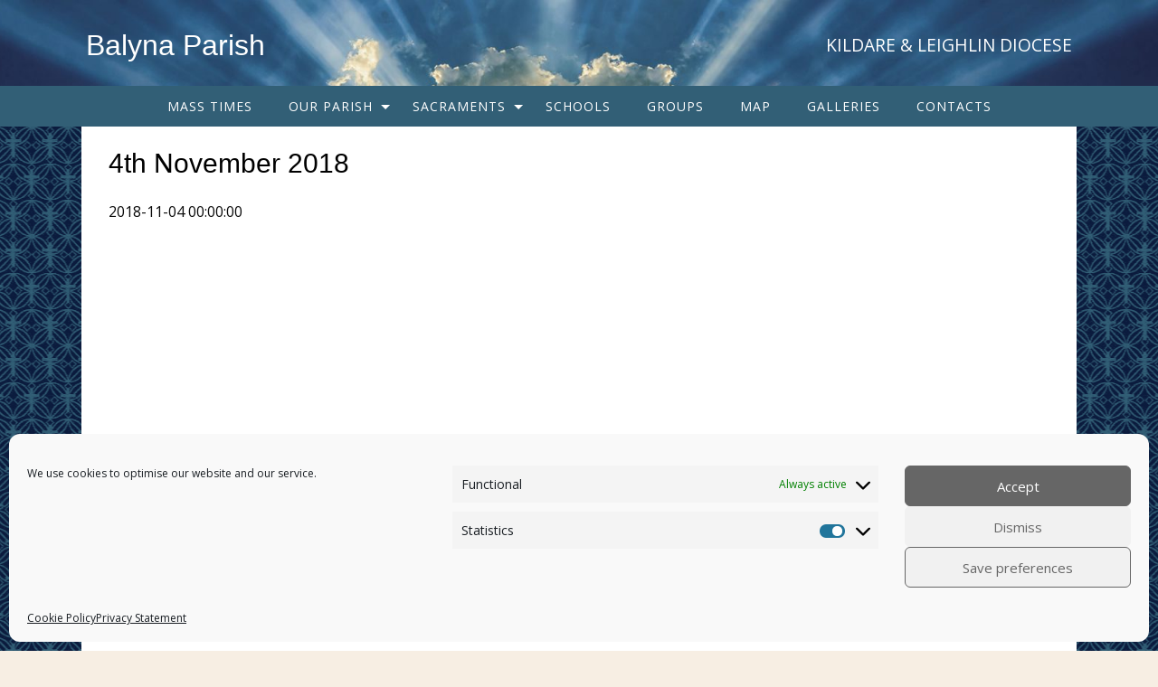

--- FILE ---
content_type: text/html; charset=UTF-8
request_url: https://www.balynaparish.ie/newsletter/4th-november-2018/
body_size: 15122
content:
<!doctype html>
<html class="no-js" lang="en-US" >
	<head>
		<meta charset="UTF-8" />
		<meta name="viewport" content="width=device-width, initial-scale=1.0" />
		<!-- For iPhone 4 -->
		<link rel="apple-touch-icon-precomposed" sizes="114x114" href="https://www.balynaparish.ie/wp-content/themes/parish/assets/images/apple-touch-icon.png">
		<!-- For iPad 1-->
		<link rel="apple-touch-icon-precomposed" sizes="72x72" href="https://www.balynaparish.ie/wp-content/themes/parish/assets/images/apple-touch-icon-m.png">
		<!-- For iPhone 3G, iPod Touch and Android -->
		<link rel="apple-touch-icon-precomposed" href="https://www.balynaparish.ie/wp-content/themes/parish/assets/images/apple-touch-icon-precomposed.png">
		<!-- For Nokia -->
		<link rel="shortcut icon" href="https://www.balynaparish.ie/wp-content/themes/parish/assets/images/apple-touch-icon-l.png">
		<meta name='robots' content='index, follow, max-image-preview:large, max-snippet:-1, max-video-preview:-1' />
<script type="text/javascript">function rgmkInitGoogleMaps(){window.rgmkGoogleMapsCallback=true;try{jQuery(document).trigger("rgmkGoogleMapsLoad")}catch(err){}}</script>
	<!-- This site is optimized with the Yoast SEO plugin v26.5 - https://yoast.com/wordpress/plugins/seo/ -->
	<title>4th November 2018 - Balyna Parish</title>
	<link rel="canonical" href="https://www.balynaparish.ie/newsletter/4th-november-2018/" />
	<meta property="og:locale" content="en_US" />
	<meta property="og:type" content="article" />
	<meta property="og:title" content="4th November 2018 - Balyna Parish" />
	<meta property="og:url" content="https://www.balynaparish.ie/newsletter/4th-november-2018/" />
	<meta property="og:site_name" content="Balyna Parish" />
	<meta property="article:modified_time" content="2023-08-21T08:52:56+00:00" />
	<meta name="twitter:card" content="summary_large_image" />
	<script type="application/ld+json" class="yoast-schema-graph">{"@context":"https://schema.org","@graph":[{"@type":"WebPage","@id":"https://www.balynaparish.ie/newsletter/4th-november-2018/","url":"https://www.balynaparish.ie/newsletter/4th-november-2018/","name":"4th November 2018 - Balyna Parish","isPartOf":{"@id":"https://www.balynaparish.ie/#website"},"datePublished":"2018-11-08T12:13:59+00:00","dateModified":"2023-08-21T08:52:56+00:00","breadcrumb":{"@id":"https://www.balynaparish.ie/newsletter/4th-november-2018/#breadcrumb"},"inLanguage":"en-US","potentialAction":[{"@type":"ReadAction","target":["https://www.balynaparish.ie/newsletter/4th-november-2018/"]}]},{"@type":"BreadcrumbList","@id":"https://www.balynaparish.ie/newsletter/4th-november-2018/#breadcrumb","itemListElement":[{"@type":"ListItem","position":1,"name":"Home","item":"https://www.balynaparish.ie/"},{"@type":"ListItem","position":2,"name":"4th November 2018"}]},{"@type":"WebSite","@id":"https://www.balynaparish.ie/#website","url":"https://www.balynaparish.ie/","name":"Balyna Parish","description":"Diocese of Kildare and Leighlin","potentialAction":[{"@type":"SearchAction","target":{"@type":"EntryPoint","urlTemplate":"https://www.balynaparish.ie/?s={search_term_string}"},"query-input":{"@type":"PropertyValueSpecification","valueRequired":true,"valueName":"search_term_string"}}],"inLanguage":"en-US"}]}</script>
	<!-- / Yoast SEO plugin. -->


<link rel='dns-prefetch' href='//ajax.googleapis.com' />
<link rel="alternate" title="oEmbed (JSON)" type="application/json+oembed" href="https://www.balynaparish.ie/wp-json/oembed/1.0/embed?url=https%3A%2F%2Fwww.balynaparish.ie%2Fnewsletter%2F4th-november-2018%2F" />
<link rel="alternate" title="oEmbed (XML)" type="text/xml+oembed" href="https://www.balynaparish.ie/wp-json/oembed/1.0/embed?url=https%3A%2F%2Fwww.balynaparish.ie%2Fnewsletter%2F4th-november-2018%2F&#038;format=xml" />
<style id='wp-img-auto-sizes-contain-inline-css' type='text/css'>
img:is([sizes=auto i],[sizes^="auto," i]){contain-intrinsic-size:3000px 1500px}
/*# sourceURL=wp-img-auto-sizes-contain-inline-css */
</style>

<link rel='stylesheet' id='wp-block-library-css' href='https://www.balynaparish.ie/wp-includes/css/dist/block-library/style.min.css?ver=6.9' type='text/css' media='all' />
<style id='global-styles-inline-css' type='text/css'>
:root{--wp--preset--aspect-ratio--square: 1;--wp--preset--aspect-ratio--4-3: 4/3;--wp--preset--aspect-ratio--3-4: 3/4;--wp--preset--aspect-ratio--3-2: 3/2;--wp--preset--aspect-ratio--2-3: 2/3;--wp--preset--aspect-ratio--16-9: 16/9;--wp--preset--aspect-ratio--9-16: 9/16;--wp--preset--color--black: #000000;--wp--preset--color--cyan-bluish-gray: #abb8c3;--wp--preset--color--white: #ffffff;--wp--preset--color--pale-pink: #f78da7;--wp--preset--color--vivid-red: #cf2e2e;--wp--preset--color--luminous-vivid-orange: #ff6900;--wp--preset--color--luminous-vivid-amber: #fcb900;--wp--preset--color--light-green-cyan: #7bdcb5;--wp--preset--color--vivid-green-cyan: #00d084;--wp--preset--color--pale-cyan-blue: #8ed1fc;--wp--preset--color--vivid-cyan-blue: #0693e3;--wp--preset--color--vivid-purple: #9b51e0;--wp--preset--gradient--vivid-cyan-blue-to-vivid-purple: linear-gradient(135deg,rgb(6,147,227) 0%,rgb(155,81,224) 100%);--wp--preset--gradient--light-green-cyan-to-vivid-green-cyan: linear-gradient(135deg,rgb(122,220,180) 0%,rgb(0,208,130) 100%);--wp--preset--gradient--luminous-vivid-amber-to-luminous-vivid-orange: linear-gradient(135deg,rgb(252,185,0) 0%,rgb(255,105,0) 100%);--wp--preset--gradient--luminous-vivid-orange-to-vivid-red: linear-gradient(135deg,rgb(255,105,0) 0%,rgb(207,46,46) 100%);--wp--preset--gradient--very-light-gray-to-cyan-bluish-gray: linear-gradient(135deg,rgb(238,238,238) 0%,rgb(169,184,195) 100%);--wp--preset--gradient--cool-to-warm-spectrum: linear-gradient(135deg,rgb(74,234,220) 0%,rgb(151,120,209) 20%,rgb(207,42,186) 40%,rgb(238,44,130) 60%,rgb(251,105,98) 80%,rgb(254,248,76) 100%);--wp--preset--gradient--blush-light-purple: linear-gradient(135deg,rgb(255,206,236) 0%,rgb(152,150,240) 100%);--wp--preset--gradient--blush-bordeaux: linear-gradient(135deg,rgb(254,205,165) 0%,rgb(254,45,45) 50%,rgb(107,0,62) 100%);--wp--preset--gradient--luminous-dusk: linear-gradient(135deg,rgb(255,203,112) 0%,rgb(199,81,192) 50%,rgb(65,88,208) 100%);--wp--preset--gradient--pale-ocean: linear-gradient(135deg,rgb(255,245,203) 0%,rgb(182,227,212) 50%,rgb(51,167,181) 100%);--wp--preset--gradient--electric-grass: linear-gradient(135deg,rgb(202,248,128) 0%,rgb(113,206,126) 100%);--wp--preset--gradient--midnight: linear-gradient(135deg,rgb(2,3,129) 0%,rgb(40,116,252) 100%);--wp--preset--font-size--small: 13px;--wp--preset--font-size--medium: 20px;--wp--preset--font-size--large: 36px;--wp--preset--font-size--x-large: 42px;--wp--preset--spacing--20: 0.44rem;--wp--preset--spacing--30: 0.67rem;--wp--preset--spacing--40: 1rem;--wp--preset--spacing--50: 1.5rem;--wp--preset--spacing--60: 2.25rem;--wp--preset--spacing--70: 3.38rem;--wp--preset--spacing--80: 5.06rem;--wp--preset--shadow--natural: 6px 6px 9px rgba(0, 0, 0, 0.2);--wp--preset--shadow--deep: 12px 12px 50px rgba(0, 0, 0, 0.4);--wp--preset--shadow--sharp: 6px 6px 0px rgba(0, 0, 0, 0.2);--wp--preset--shadow--outlined: 6px 6px 0px -3px rgb(255, 255, 255), 6px 6px rgb(0, 0, 0);--wp--preset--shadow--crisp: 6px 6px 0px rgb(0, 0, 0);}:where(.is-layout-flex){gap: 0.5em;}:where(.is-layout-grid){gap: 0.5em;}body .is-layout-flex{display: flex;}.is-layout-flex{flex-wrap: wrap;align-items: center;}.is-layout-flex > :is(*, div){margin: 0;}body .is-layout-grid{display: grid;}.is-layout-grid > :is(*, div){margin: 0;}:where(.wp-block-columns.is-layout-flex){gap: 2em;}:where(.wp-block-columns.is-layout-grid){gap: 2em;}:where(.wp-block-post-template.is-layout-flex){gap: 1.25em;}:where(.wp-block-post-template.is-layout-grid){gap: 1.25em;}.has-black-color{color: var(--wp--preset--color--black) !important;}.has-cyan-bluish-gray-color{color: var(--wp--preset--color--cyan-bluish-gray) !important;}.has-white-color{color: var(--wp--preset--color--white) !important;}.has-pale-pink-color{color: var(--wp--preset--color--pale-pink) !important;}.has-vivid-red-color{color: var(--wp--preset--color--vivid-red) !important;}.has-luminous-vivid-orange-color{color: var(--wp--preset--color--luminous-vivid-orange) !important;}.has-luminous-vivid-amber-color{color: var(--wp--preset--color--luminous-vivid-amber) !important;}.has-light-green-cyan-color{color: var(--wp--preset--color--light-green-cyan) !important;}.has-vivid-green-cyan-color{color: var(--wp--preset--color--vivid-green-cyan) !important;}.has-pale-cyan-blue-color{color: var(--wp--preset--color--pale-cyan-blue) !important;}.has-vivid-cyan-blue-color{color: var(--wp--preset--color--vivid-cyan-blue) !important;}.has-vivid-purple-color{color: var(--wp--preset--color--vivid-purple) !important;}.has-black-background-color{background-color: var(--wp--preset--color--black) !important;}.has-cyan-bluish-gray-background-color{background-color: var(--wp--preset--color--cyan-bluish-gray) !important;}.has-white-background-color{background-color: var(--wp--preset--color--white) !important;}.has-pale-pink-background-color{background-color: var(--wp--preset--color--pale-pink) !important;}.has-vivid-red-background-color{background-color: var(--wp--preset--color--vivid-red) !important;}.has-luminous-vivid-orange-background-color{background-color: var(--wp--preset--color--luminous-vivid-orange) !important;}.has-luminous-vivid-amber-background-color{background-color: var(--wp--preset--color--luminous-vivid-amber) !important;}.has-light-green-cyan-background-color{background-color: var(--wp--preset--color--light-green-cyan) !important;}.has-vivid-green-cyan-background-color{background-color: var(--wp--preset--color--vivid-green-cyan) !important;}.has-pale-cyan-blue-background-color{background-color: var(--wp--preset--color--pale-cyan-blue) !important;}.has-vivid-cyan-blue-background-color{background-color: var(--wp--preset--color--vivid-cyan-blue) !important;}.has-vivid-purple-background-color{background-color: var(--wp--preset--color--vivid-purple) !important;}.has-black-border-color{border-color: var(--wp--preset--color--black) !important;}.has-cyan-bluish-gray-border-color{border-color: var(--wp--preset--color--cyan-bluish-gray) !important;}.has-white-border-color{border-color: var(--wp--preset--color--white) !important;}.has-pale-pink-border-color{border-color: var(--wp--preset--color--pale-pink) !important;}.has-vivid-red-border-color{border-color: var(--wp--preset--color--vivid-red) !important;}.has-luminous-vivid-orange-border-color{border-color: var(--wp--preset--color--luminous-vivid-orange) !important;}.has-luminous-vivid-amber-border-color{border-color: var(--wp--preset--color--luminous-vivid-amber) !important;}.has-light-green-cyan-border-color{border-color: var(--wp--preset--color--light-green-cyan) !important;}.has-vivid-green-cyan-border-color{border-color: var(--wp--preset--color--vivid-green-cyan) !important;}.has-pale-cyan-blue-border-color{border-color: var(--wp--preset--color--pale-cyan-blue) !important;}.has-vivid-cyan-blue-border-color{border-color: var(--wp--preset--color--vivid-cyan-blue) !important;}.has-vivid-purple-border-color{border-color: var(--wp--preset--color--vivid-purple) !important;}.has-vivid-cyan-blue-to-vivid-purple-gradient-background{background: var(--wp--preset--gradient--vivid-cyan-blue-to-vivid-purple) !important;}.has-light-green-cyan-to-vivid-green-cyan-gradient-background{background: var(--wp--preset--gradient--light-green-cyan-to-vivid-green-cyan) !important;}.has-luminous-vivid-amber-to-luminous-vivid-orange-gradient-background{background: var(--wp--preset--gradient--luminous-vivid-amber-to-luminous-vivid-orange) !important;}.has-luminous-vivid-orange-to-vivid-red-gradient-background{background: var(--wp--preset--gradient--luminous-vivid-orange-to-vivid-red) !important;}.has-very-light-gray-to-cyan-bluish-gray-gradient-background{background: var(--wp--preset--gradient--very-light-gray-to-cyan-bluish-gray) !important;}.has-cool-to-warm-spectrum-gradient-background{background: var(--wp--preset--gradient--cool-to-warm-spectrum) !important;}.has-blush-light-purple-gradient-background{background: var(--wp--preset--gradient--blush-light-purple) !important;}.has-blush-bordeaux-gradient-background{background: var(--wp--preset--gradient--blush-bordeaux) !important;}.has-luminous-dusk-gradient-background{background: var(--wp--preset--gradient--luminous-dusk) !important;}.has-pale-ocean-gradient-background{background: var(--wp--preset--gradient--pale-ocean) !important;}.has-electric-grass-gradient-background{background: var(--wp--preset--gradient--electric-grass) !important;}.has-midnight-gradient-background{background: var(--wp--preset--gradient--midnight) !important;}.has-small-font-size{font-size: var(--wp--preset--font-size--small) !important;}.has-medium-font-size{font-size: var(--wp--preset--font-size--medium) !important;}.has-large-font-size{font-size: var(--wp--preset--font-size--large) !important;}.has-x-large-font-size{font-size: var(--wp--preset--font-size--x-large) !important;}
/*# sourceURL=global-styles-inline-css */
</style>

<style id='classic-theme-styles-inline-css' type='text/css'>
/*! This file is auto-generated */
.wp-block-button__link{color:#fff;background-color:#32373c;border-radius:9999px;box-shadow:none;text-decoration:none;padding:calc(.667em + 2px) calc(1.333em + 2px);font-size:1.125em}.wp-block-file__button{background:#32373c;color:#fff;text-decoration:none}
/*# sourceURL=/wp-includes/css/classic-themes.min.css */
</style>
<link rel='stylesheet' id='cts_styles-css' href='https://www.balynaparish.ie/wp-content/plugins/click-to-scroll/assets/css/style.min.css?ver=1.3.0' type='text/css' media='all' />
<link rel='stylesheet' id='cmplz-general-css' href='https://www.balynaparish.ie/wp-content/plugins/complianz-gdpr-premium/assets/css/cookieblocker.min.css?ver=1762237176' type='text/css' media='all' />
<link rel='stylesheet' id='main-stylesheet-css' href='https://www.balynaparish.ie/wp-content/themes/parish/assets/stylesheets/foundation.css?ver=2.6.1' type='text/css' media='all' />
<script type="text/javascript" src="//ajax.googleapis.com/ajax/libs/jquery/2.1.0/jquery.min.js?ver=2.1.0" id="jquery-js"></script>
<link rel="https://api.w.org/" href="https://www.balynaparish.ie/wp-json/" />			<style>
				.cts-button-css {
					width: 35px;
					height: 35px;
					border-radius: 50%;
					background-color: #333333;
				}

				.cts-button.active {
					opacity: 0.5;
				}

				.cts-button.active:hover {
					opacity: 0.7;
				}

				.cts-button-css .cts-button-icon {
					margin-left: -7px;
					margin-top: -5px;
					border-left: 7px solid transparent;
					border-right: 7px solid transparent;
					border-bottom: 10px solid #ffffff;
					border-bottom-color: #ffffff;
				}

				.cts-button-css:hover {
					background-color: #333333;
				}

				.cts-button-css:hover .cts-button-icon {
					border-bottom-color: #ffffff;
				}
			</style>
					<style>.cmplz-hidden {
					display: none !important;
				}</style>				
		<style>
			/* Fonts */
			body h1, body h2, body h3, body h4, body h5, body h6, .header-font-family {
				font-family: Arial, sans-serif;
			}

			body {
				font-family: Open Sans, sans-serif;
			}

			.container			{
			background-image: url(https://www.balynaparish.ie/wp-content/uploads/2017/06/pattern.png);			background-repeat: repeat;			background-position: center top;			background-color: #0b1b3d;			}
			#masthead {
			background-image: url(https://www.balynaparish.ie/wp-content/uploads/2017/07/rays-FIN-1920x172.jpg); background-repeat: ; background-position: center top; background-color: #0b1b3d;			}

			#masthead,
			#masthead a {
				color: #ffffff			}

			body .main-content, body .sidebar, .welcome-block {
				background-color: #ffffff;
			}

			/* UI elements */
			.accordion-title,
			.mass-times-block .tabs-content,
			.mass-times-block .tabs .tabs-title.is-active a,
			.accordion-content {
				background: #f0f0f0;
			}

			.accordion-title,
			.mass-times-block .tabs-content,
			.mass-times-block .tabs .tabs-title.is-active a {
				color: #276b9a;
			}

			.mass-times-block,
			.accordion-title:hover,
			.accordion-title:active,
			.accordion-title:focus,
			.is-active .accordion-title {
				background: #dbe1e4;
			}

			/* Top slider block */
			.slide .caption {
				background-color: rgba(0, 0, 0, 0.5);
				color: #ffffff;
			}

			.reflections h2 {
				color: #ffffff;
			}

			.reflections, .reflections p {
				color: #0c0c0c;
			}

			/* Primary color elements */
			body h1, body h2, body h3, body h4, body h5, body h6, body header .date, .primary-color {
				color: ##457d98;
			}

			.mass-times-block .tabs-content .featured-image-wrap {
				border: 1px solid ##457d98;
			}

			/* Secondary color elements */
			#masthead .desktop-menu li a:hover,
			.footer ul li a:hover {
				color: #6ba4bc;
			}

			/*Content*/
			body,
			.widget .notice h4 a,
			.disabled-link,
			.disabled-link:hover, .disabled-link:active, .disabled-link:focus {
				color: #0a0a0a;
			}

			a {
				color: #356d99;
			}

			a:hover {
				color: #7dabce;
			}

			.callout {
				background-color: #ffffff;
				border-color: #C1C0BF;
			}

			/* main menu */
			#main-menu-container {
			background-color: #325f76;			}

			#masthead .desktop-menu a,
			#mobile-menu a {
				color: #ffffff;
			}

			.is-accordion-submenu-parent > a .dropdown-arrow:after,
			.dropdown.menu > li.is-dropdown-submenu-parent > a::after {
				border-color: #ffffff transparent transparent !important;
			}

			.dropdown.menu.vertical > li.opens-right > a::after {
				border-color: transparent transparent transparent #ffffff !important;
			}

			#mobile-menu a {
				border-bottom: 1px solid #ffffff;
			}

			#masthead .desktop-menu .submenu {
				background: #c0d0d8;
			}

			#masthead .desktop-menu .submenu li a {
				color: #4f4040;
			}

			#masthead .desktop-menu .submenu li a:hover {
				color: #6ba4bc;
			}

			.menu-icon:after {
				background: #ffffff;
				-webkit-box-shadow: 0 7px 0 #ffffff, 0 14px 0 #ffffff;
				-moz-box-shadow: 0 7px 0 #ffffff, 0 14px 0 #ffffff;
				box-shadow: 0 7px 0 #ffffff, 0 14px 0 #ffffff;
			}

			/* Buttons elements */
			.read-more,
			.read-more:hover,
			.read-more:active,
			.read-more:after,
			#load-more,
			.gallery-slider-prev,
			.gallery-slider-next,
			.button,
			button.ui-datepicker-trigger {
				color: #1970aa;
			}

			.read-more,
			#load-more,
			.button,
			button.ui-datepicker-trigger {
				background: #3e8dae;
			}

			.read-more:hover,
			#load-more:hover,
			.button:hover,
			button.ui-datepicker-trigger:hover {
				background: #276b9a;
			}

			.read-more:active,
			.read-more:after,
			.catholic-news-block .side-links li:after,
			#load-more:active,
			.gallery-slider-prev,
			.gallery-slider-next {
				background: #276b9a;
			}

			/* Sidebar */
			.widget,
			.widget h1,
			.widget h2,
			.widget h3,
			.widget h4,
			.widget p,
			.widget li,
			.widget .fa-chevron-down,
			.sidebar .widget.search label h3 {
				color: #0c0c0c;
			}

			.widget a:not(.accordion-title):not(.read-more) {
				color: #0f5489;
			}

			.widget .links-list li a:hover {
				background: #abccd8;
			}

			.widget.is-active .accordion-title {
				border-bottom: 1px solid #fbfcfa;
			}

			.widget .links-list li,
			.sidebar .widget.contacts ul li {
				border-bottom: 1px dotted #fbfcfa;
			}

			.events-widget .tribe-events-widget-link a:not(.read-more),
			.events-widget .tribe-events-duration {
				color: #0f5489;
			}

			.widget,
			.widget .accordion-content,
			.widget .accordion-title {
				background: #c0d0d8;
			}

			.widget .accordion-title:hover,
			.widget .accordion-title:active {
				background: #abccd8;
			}

			/* Footer */
			.footer h3 {
				color: #ffffff;
				border-color: #ffffff;
			}

			.footer .top-footer {
				background: #325e76;
			}

			.footer .top-footer a {
				color: #d2dcf2 !important;
			}

			.footer .top-footer a:hover,
			.footer .top-footer a:active,
			.footer .top-footer .current-menu-item a {
				color: #d2dcf2 !important;
			}

			footer .bottom-footer {
				background: #183459;
			}

			.footer .bottom-footer .bottom {
				color: #ffffff;
			}

			.footer .bottom-footer .bottom-top {
				border-color: #a8b2c1;
			}

			.footer .bottom-footer .menu a {
				color: #ffffff;
			}

			.footer .bottom-footer .menu a:hover,
			.footer .bottom-footer .menu a:active,
			.footer .bottom-footer .menu .current-menu-item a {
				color: #ffffff;
			}

			.footer .bottom-footer .widget p,
			.footer .bottom-footer .widget a,
			.footer .bottom-footer .widget li,
			.footer .bottom-footer .widget td {
				color: #ffffff;
			}

			/* UI elements */
			.accordion-title,
			.mass-times-block .tabs-content,
			.mass-times-block .tabs .tabs-title.is-active a,
			.accordion-content {
				background: #f0f0f0;
			}

			.mass-times-block {
				background: #dbe1e4;
			}

			/* Custom CSS */
			.sidebar .widget.newsletter .caption {	     left: 0.625rem!important;	
}

.sidebar .widget.newsletter .buttons {
    left: 6.7rem!important;
}

.sidebar .widget.died-this-day .dtd-year {
  font-family: "Cinzel", serif;
}

.sidebar .widget.contacts ul li .name {
  max-width: 170px;
}

.read-more-block .read-more {
  float: left!important;
}


.single-tribe_events .tribe-events-single-event-title {
  font-size: 1.2em!important;
  line-height: 1.4!important;
}

.widget {
  margin-bottom: 1px!important;
}

h2 {color:black!important;}

header h3  {
  font-family: Open Sans, 'Helvetica Neue', Helvetica, sans-serif!important;
  margin-top: 20px;
}

.mass-times-block {
  margin-left: -30px;
}

@media screen and (max-width: 48em) {
.mass-times-block {
  margin-left: 0;
}
}

body h3 {
  font-size:1.1em!important;
}

#single-post, #page {
margin-top:  0!important;
}

.slider-row div.columns {
  padding-left: 0!important;
}

.slider-row div.columns.medium-9 {
  min-width:63%!important;
}

.slider-row div.columns.medium-15 {
  max-width: 99%!important;
  
}

.slider-row div.columns.medium-15.medium-centered {
  width: 99%!important;
  
}

.slider-row div.columns.medium-15.medium-centered {
  width: 99%!important;
  
}

div.columns.medium-6.reflections.with-slider {
  max-width: 33.5%;
}


@media screen and (max-width: 48em) {
.sidebar.medium-6 {
  width: 100%;
}
.main-content.medium-10 {
  width: 100%;
}

.sidebar {
  padding-left: 0;
}

div.columns.medium-6.reflections.with-slider {
  max-width: 100%!important;
}
}

.menu .home h1 {
  font-variant: normal!important;
  font-size: 24pt!important;
}

.header-right-message {
  font-family: 'Open Sans', 'Helvetica Neue', Helvetica, sans-serif!important;
  font-size: 1.2rem!important;

}

h3.tribe-events-title {
  font-size:1.1rem!important;
 font-family: Arial, 'Helvetica Neue', Helvetica, sans-serif!important;
}

thead.tribe-mini-calendar-nav td {
  background: #3e8dae!important;
  border-color: #3e8dae!important;
}

.tribe-mini-calendar-nav td {
  background: #3e8dae!important;
  border-color: #3e8dae!important;
}

.tribe-mini-calendar th {
  background: #BE9577!important;
  border-color: #BE9577!important;
}


.tribe-mini-calendar .tribe-events-thismonth td.tribe-events-has-events {
  background: #DFB495!important;
}

.tribe-mini-calendar .tribe-events-othermonth td.tribe-events-has-events {
   background: #F4D9BE!important;
}

.tribe-mini-calendar .tribe-events-present, .tribe-mini-calendar .tribe-mini-calendar-today {
  background-color: #3e8dae!important;
}

.tribe-mini-calendar td {
  background: #DFB495!important;

}

.tribe-mini-calendar .tribe-events-othermonth {
  background: #F4D9BE!important;
}

.tribe-mini-calendar .tribe-events-othermonth .tribe-events-future td.tribe-events-has-events {
  background: #DFB497!important;
}

.tribe-mini-calendar td.tribe-events-has-events a.tribe-mini-calendar-day-link,
.sidebar .widget.events-widget .tribe-mini-calendar .tribe-events-has-events.tribe-events-past .tribe-mini-calendar-day-link {
  color: #fff;
}

.tribe-mini-calendar td.tribe-events-has-events a:hover {
  background: #3e8dae!important;
}

/* .slick-slide {
max-height:290px!important;
}*/

@media screen and (min-width: 48em) {
/* .medium-6 {
  width: 30%;
}
.medium-10 {
  width: 70%;
max-width: 70%;
} */
}

@media screen and (max-width: 48em) {
.medium-6 {
  width: 100%;
}
.medium-10 {
  width: 100%;
}
}

.slider-row {
background-image: url("https://www.balynaparish.ie/wp-content/uploads/2017/06/slider-bg.jpg");
background-size:cover;
margin:0!important;
}


.read-more-classic {
    position: relative;
    padding-left: 0.625rem;
    padding-right: 1.6875rem;
    display: inline-block;
    min-width: 6.875rem;
    line-height: 1.0625rem;
    text-align: center;
    color: #f7eee3;
    font-family: Arial, sans-serif;
    font-size: 0.75rem;
}

.read-more-classic:after {
    position: absolute;
    top: 0;
    right: 0;
    content: '\203A';
    display: block;
    width: 1.0625rem;
    font-family: 'Arial Black', sans-serif;
    font-size: 0.8125rem;
}

.read-more {
    padding: 0;
    padding-left: 25px;
    background-color: transparent !important;
    font-size: 13px;
    line-height: 20px;
    text-align: left;
    text-transform: capitalize;
}

.read-more:after {
    position: absolute;
    top: 0;
    left: 0;
    content: '\203A';
    display: block;
    width: 20px;
    font-size: 20px;
    font-family: Arial, sans-serif;
    border-radius: 3px;
    color: #fcfbf3;

    /* make the arrow visually centered */
    line-height: 16px;
    padding-bottom: 3px;
    padding-top: 1px;
    text-align: center;
}

.read-more:hover:after {

}

.entry-date, .date

{
font-size: smaller!important;
   color:#276b9a;
}

.title-bar .title-bar-title {
  float: left;
}

.title-bar .menu-icon {
  float: right;
}

h2.daytitle {
font-size: smaller!important;
font-familty: Arial, sans-serif!important;
}

.catholic-news-block {    
    margin-top: 20px;
    border-top: 1px solid #6ba4bc;
}

li.has-submenu::before {display:none!important}

.gallery-slider-prev, .gallery-slider-next {
    color: white!important;
}

#cmplz-document {
padding-bottom: 130px;
}

#single-post, #page {
    margin-top: 0!important;
    background-color: white;
}

.tabs, .tabs-content {

    background: #f0f0f0;
}

.tabs-title > a:focus {
    background: #dbe1e4;
}

.tabs-title > a:hover {
    background: #dbe1e4;
}

.tabs-title > a[aria-selected='true'] {
    background: #dbe1e4;
}

h1.entry-title {
color: black;
}

thead, tbody, tfoot {
    border: 1px solid #f0f0f0;
    background-color: #f0f0f0;
}

tbody tr:nth-child(even) {
    background-color: #dbe1e4;
}
		</style>
		</head>
		<body data-cmplz=1 class="wp-singular newsletter-template-default single single-newsletter postid-10894 wp-theme-parish layout-full offcanvas">
	
	
			<div data-sticky-container>		<header id="masthead" class="site-header sticky" role="banner" data-sticky data-margin-top="0">
			<div class="row column">
				<div class="title-bar" data-responsive-toggle="main-menu-container" data-hide-for="large">
					<button class="menu-icon" type="button" data-toggle="mobile-menu"></button>
					<div class="title-bar-title">
												<h1>
							<a href="https://www.balynaparish.ie/" rel="home">
																Balyna Parish							</a>
						</h1>
					</div>
				</div>
				<nav id="site-navigation" class="main-navigation top-bar" role="navigation">
										<div class="top-bar-left">
						<ul class="menu">
							<li class="home">
								<h1>
									<a href="https://www.balynaparish.ie/" rel="home">
																				<span class='logo-text-wrap'>Balyna Parish</span>									</a>
								</h1>
							</li>
						</ul>
					</div>
										<div class="sticky-menu">
						<ul id="menu-main-menu" class="dropdown menu desktop-menu" data-dropdown-menu><li id="menu-item-9545" class="menu-item menu-item-type-post_type menu-item-object-page menu-item-home menu-item-9545"><a href="https://www.balynaparish.ie/">Mass Times</a></li>
<li id="menu-item-9535" class="menu-item menu-item-type-post_type menu-item-object-page menu-item-has-children menu-item-9535"><a href="https://www.balynaparish.ie/our-parish/">Our Parish</a>
<ul class="dropdown menu vertical" data-toggle>
	<li id="menu-item-9436" class="menu-item menu-item-type-custom menu-item-object-custom menu-item-9436"><a href="/our-parish/">Churches</a></li>
	<li id="menu-item-9996" class="menu-item menu-item-type-post_type menu-item-object-page menu-item-9996"><a href="https://www.balynaparish.ie/our-parish/genealogy/">Genealogy</a></li>
	<li id="menu-item-9995" class="menu-item menu-item-type-post_type menu-item-object-page menu-item-9995"><a href="https://www.balynaparish.ie/our-parish/parish-finance/">Parish Finance</a></li>
	<li id="menu-item-9994" class="menu-item menu-item-type-post_type menu-item-object-page menu-item-9994"><a href="https://www.balynaparish.ie/our-parish/parish-graveyards/">Parish Graveyards</a></li>
	<li id="menu-item-9993" class="menu-item menu-item-type-post_type menu-item-object-page menu-item-9993"><a href="https://www.balynaparish.ie/our-parish/parish-history/">Parish History</a></li>
	<li id="menu-item-9992" class="menu-item menu-item-type-post_type menu-item-object-page menu-item-9992"><a href="https://www.balynaparish.ie/our-parish/safeguarding-children/">Safeguarding Children</a></li>
	<li id="menu-item-9991" class="menu-item menu-item-type-post_type menu-item-object-page menu-item-9991"><a href="https://www.balynaparish.ie/our-parish/safeguarding-children-contacts/">Safeguarding Children Contacts</a></li>
	<li id="menu-item-9990" class="menu-item menu-item-type-post_type menu-item-object-page menu-item-9990"><a href="https://www.balynaparish.ie/our-parish/safeguarding-forms/">Safeguarding Forms</a></li>
</ul>
</li>
<li id="menu-item-9531" class="menu-item menu-item-type-post_type menu-item-object-page menu-item-has-children menu-item-9531"><a href="https://www.balynaparish.ie/sacraments/">Sacraments</a>
<ul class="dropdown menu vertical" data-toggle>
	<li id="menu-item-9555" class="menu-item menu-item-type-post_type menu-item-object-page menu-item-9555"><a href="https://www.balynaparish.ie/sacraments/baptism/">Baptism</a></li>
	<li id="menu-item-9550" class="menu-item menu-item-type-post_type menu-item-object-page menu-item-9550"><a href="https://www.balynaparish.ie/sacraments/eucharist-first-holy-communion/">Eucharist – First Holy Communion</a></li>
	<li id="menu-item-9551" class="menu-item menu-item-type-post_type menu-item-object-page menu-item-9551"><a href="https://www.balynaparish.ie/sacraments/confirmation/">Confirmation</a></li>
	<li id="menu-item-9548" class="menu-item menu-item-type-post_type menu-item-object-page menu-item-9548"><a href="https://www.balynaparish.ie/sacraments/penance-sacrament-of-reconciliation/">Penance – Sacrament of Reconciliation</a></li>
	<li id="menu-item-9558" class="menu-item menu-item-type-post_type menu-item-object-page menu-item-9558"><a href="https://www.balynaparish.ie/sacraments/marriage/">Marriage</a></li>
	<li id="menu-item-9549" class="menu-item menu-item-type-post_type menu-item-object-page menu-item-9549"><a href="https://www.balynaparish.ie/sacraments/priesthood-diaconate/">Priesthood / Diaconate</a></li>
	<li id="menu-item-9552" class="menu-item menu-item-type-post_type menu-item-object-page menu-item-9552"><a href="https://www.balynaparish.ie/sacraments/sacrament-of-the-sick/">Sacrament of the sick</a></li>
</ul>
</li>
<li id="menu-item-9536" class="menu-item menu-item-type-post_type menu-item-object-page menu-item-9536"><a href="https://www.balynaparish.ie/schools/">Schools</a></li>
<li id="menu-item-12193" class="menu-item menu-item-type-post_type menu-item-object-page menu-item-12193"><a href="https://www.balynaparish.ie/groups/">Groups</a></li>
<li id="menu-item-9534" class="menu-item menu-item-type-post_type menu-item-object-page menu-item-9534"><a href="https://www.balynaparish.ie/map/">Map</a></li>
<li id="menu-item-10489" class="menu-item menu-item-type-post_type menu-item-object-page menu-item-10489"><a href="https://www.balynaparish.ie/gallery/">Galleries</a></li>
<li id="menu-item-9532" class="menu-item menu-item-type-post_type menu-item-object-page menu-item-9532"><a href="https://www.balynaparish.ie/contacts/">Contacts</a></li>
</ul>					</div>
										<div class="top-bar-right">
																			<span class="header-right-message">KILDARE & LEIGHLIN DIOCESE</span>
											</div>
				</nav>
			</div>
						<div class="menu-container menu-bg-color" id="main-menu-container">
				<div class="row column menu-row">
					<ul id="menu-main-menu-1" class="dropdown menu desktop-menu" data-dropdown-menu><li class="menu-item menu-item-type-post_type menu-item-object-page menu-item-home menu-item-9545"><a href="https://www.balynaparish.ie/">Mass Times</a></li>
<li class="menu-item menu-item-type-post_type menu-item-object-page menu-item-has-children menu-item-9535"><a href="https://www.balynaparish.ie/our-parish/">Our Parish</a>
<ul class="dropdown menu vertical" data-toggle>
	<li class="menu-item menu-item-type-custom menu-item-object-custom menu-item-9436"><a href="/our-parish/">Churches</a></li>
	<li class="menu-item menu-item-type-post_type menu-item-object-page menu-item-9996"><a href="https://www.balynaparish.ie/our-parish/genealogy/">Genealogy</a></li>
	<li class="menu-item menu-item-type-post_type menu-item-object-page menu-item-9995"><a href="https://www.balynaparish.ie/our-parish/parish-finance/">Parish Finance</a></li>
	<li class="menu-item menu-item-type-post_type menu-item-object-page menu-item-9994"><a href="https://www.balynaparish.ie/our-parish/parish-graveyards/">Parish Graveyards</a></li>
	<li class="menu-item menu-item-type-post_type menu-item-object-page menu-item-9993"><a href="https://www.balynaparish.ie/our-parish/parish-history/">Parish History</a></li>
	<li class="menu-item menu-item-type-post_type menu-item-object-page menu-item-9992"><a href="https://www.balynaparish.ie/our-parish/safeguarding-children/">Safeguarding Children</a></li>
	<li class="menu-item menu-item-type-post_type menu-item-object-page menu-item-9991"><a href="https://www.balynaparish.ie/our-parish/safeguarding-children-contacts/">Safeguarding Children Contacts</a></li>
	<li class="menu-item menu-item-type-post_type menu-item-object-page menu-item-9990"><a href="https://www.balynaparish.ie/our-parish/safeguarding-forms/">Safeguarding Forms</a></li>
</ul>
</li>
<li class="menu-item menu-item-type-post_type menu-item-object-page menu-item-has-children menu-item-9531"><a href="https://www.balynaparish.ie/sacraments/">Sacraments</a>
<ul class="dropdown menu vertical" data-toggle>
	<li class="menu-item menu-item-type-post_type menu-item-object-page menu-item-9555"><a href="https://www.balynaparish.ie/sacraments/baptism/">Baptism</a></li>
	<li class="menu-item menu-item-type-post_type menu-item-object-page menu-item-9550"><a href="https://www.balynaparish.ie/sacraments/eucharist-first-holy-communion/">Eucharist – First Holy Communion</a></li>
	<li class="menu-item menu-item-type-post_type menu-item-object-page menu-item-9551"><a href="https://www.balynaparish.ie/sacraments/confirmation/">Confirmation</a></li>
	<li class="menu-item menu-item-type-post_type menu-item-object-page menu-item-9548"><a href="https://www.balynaparish.ie/sacraments/penance-sacrament-of-reconciliation/">Penance – Sacrament of Reconciliation</a></li>
	<li class="menu-item menu-item-type-post_type menu-item-object-page menu-item-9558"><a href="https://www.balynaparish.ie/sacraments/marriage/">Marriage</a></li>
	<li class="menu-item menu-item-type-post_type menu-item-object-page menu-item-9549"><a href="https://www.balynaparish.ie/sacraments/priesthood-diaconate/">Priesthood / Diaconate</a></li>
	<li class="menu-item menu-item-type-post_type menu-item-object-page menu-item-9552"><a href="https://www.balynaparish.ie/sacraments/sacrament-of-the-sick/">Sacrament of the sick</a></li>
</ul>
</li>
<li class="menu-item menu-item-type-post_type menu-item-object-page menu-item-9536"><a href="https://www.balynaparish.ie/schools/">Schools</a></li>
<li class="menu-item menu-item-type-post_type menu-item-object-page menu-item-12193"><a href="https://www.balynaparish.ie/groups/">Groups</a></li>
<li class="menu-item menu-item-type-post_type menu-item-object-page menu-item-9534"><a href="https://www.balynaparish.ie/map/">Map</a></li>
<li class="menu-item menu-item-type-post_type menu-item-object-page menu-item-10489"><a href="https://www.balynaparish.ie/gallery/">Galleries</a></li>
<li class="menu-item menu-item-type-post_type menu-item-object-page menu-item-9532"><a href="https://www.balynaparish.ie/contacts/">Contacts</a></li>
</ul>
											
<nav class="vertical menu" id="mobile-menu" role="navigation">
  <ul id="menu-main-menu-2" class="vertical menu" data-accordion-menu><li class="menu-item menu-item-type-post_type menu-item-object-page menu-item-home menu-item-9545"><a href="https://www.balynaparish.ie/">Mass Times<span class="dropdown-arrow"></span></a></li>
<li class="menu-item menu-item-type-post_type menu-item-object-page menu-item-has-children menu-item-9535"><a href="https://www.balynaparish.ie/our-parish/">Our Parish<span class="dropdown-arrow"></span></a>
<ul class="vertical nested menu">
	<li class="menu-item menu-item-type-custom menu-item-object-custom menu-item-9436"><a href="/our-parish/">Churches<span class="dropdown-arrow"></span></a></li>
	<li class="menu-item menu-item-type-post_type menu-item-object-page menu-item-9996"><a href="https://www.balynaparish.ie/our-parish/genealogy/">Genealogy<span class="dropdown-arrow"></span></a></li>
	<li class="menu-item menu-item-type-post_type menu-item-object-page menu-item-9995"><a href="https://www.balynaparish.ie/our-parish/parish-finance/">Parish Finance<span class="dropdown-arrow"></span></a></li>
	<li class="menu-item menu-item-type-post_type menu-item-object-page menu-item-9994"><a href="https://www.balynaparish.ie/our-parish/parish-graveyards/">Parish Graveyards<span class="dropdown-arrow"></span></a></li>
	<li class="menu-item menu-item-type-post_type menu-item-object-page menu-item-9993"><a href="https://www.balynaparish.ie/our-parish/parish-history/">Parish History<span class="dropdown-arrow"></span></a></li>
	<li class="menu-item menu-item-type-post_type menu-item-object-page menu-item-9992"><a href="https://www.balynaparish.ie/our-parish/safeguarding-children/">Safeguarding Children<span class="dropdown-arrow"></span></a></li>
	<li class="menu-item menu-item-type-post_type menu-item-object-page menu-item-9991"><a href="https://www.balynaparish.ie/our-parish/safeguarding-children-contacts/">Safeguarding Children Contacts<span class="dropdown-arrow"></span></a></li>
	<li class="menu-item menu-item-type-post_type menu-item-object-page menu-item-9990"><a href="https://www.balynaparish.ie/our-parish/safeguarding-forms/">Safeguarding Forms<span class="dropdown-arrow"></span></a></li>
</ul>
</li>
<li class="menu-item menu-item-type-post_type menu-item-object-page menu-item-has-children menu-item-9531"><a href="https://www.balynaparish.ie/sacraments/">Sacraments<span class="dropdown-arrow"></span></a>
<ul class="vertical nested menu">
	<li class="menu-item menu-item-type-post_type menu-item-object-page menu-item-9555"><a href="https://www.balynaparish.ie/sacraments/baptism/">Baptism<span class="dropdown-arrow"></span></a></li>
	<li class="menu-item menu-item-type-post_type menu-item-object-page menu-item-9550"><a href="https://www.balynaparish.ie/sacraments/eucharist-first-holy-communion/">Eucharist – First Holy Communion<span class="dropdown-arrow"></span></a></li>
	<li class="menu-item menu-item-type-post_type menu-item-object-page menu-item-9551"><a href="https://www.balynaparish.ie/sacraments/confirmation/">Confirmation<span class="dropdown-arrow"></span></a></li>
	<li class="menu-item menu-item-type-post_type menu-item-object-page menu-item-9548"><a href="https://www.balynaparish.ie/sacraments/penance-sacrament-of-reconciliation/">Penance – Sacrament of Reconciliation<span class="dropdown-arrow"></span></a></li>
	<li class="menu-item menu-item-type-post_type menu-item-object-page menu-item-9558"><a href="https://www.balynaparish.ie/sacraments/marriage/">Marriage<span class="dropdown-arrow"></span></a></li>
	<li class="menu-item menu-item-type-post_type menu-item-object-page menu-item-9549"><a href="https://www.balynaparish.ie/sacraments/priesthood-diaconate/">Priesthood / Diaconate<span class="dropdown-arrow"></span></a></li>
	<li class="menu-item menu-item-type-post_type menu-item-object-page menu-item-9552"><a href="https://www.balynaparish.ie/sacraments/sacrament-of-the-sick/">Sacrament of the sick<span class="dropdown-arrow"></span></a></li>
</ul>
</li>
<li class="menu-item menu-item-type-post_type menu-item-object-page menu-item-9536"><a href="https://www.balynaparish.ie/schools/">Schools<span class="dropdown-arrow"></span></a></li>
<li class="menu-item menu-item-type-post_type menu-item-object-page menu-item-12193"><a href="https://www.balynaparish.ie/groups/">Groups<span class="dropdown-arrow"></span></a></li>
<li class="menu-item menu-item-type-post_type menu-item-object-page menu-item-9534"><a href="https://www.balynaparish.ie/map/">Map<span class="dropdown-arrow"></span></a></li>
<li class="menu-item menu-item-type-post_type menu-item-object-page menu-item-10489"><a href="https://www.balynaparish.ie/gallery/">Galleries<span class="dropdown-arrow"></span></a></li>
<li class="menu-item menu-item-type-post_type menu-item-object-page menu-item-9532"><a href="https://www.balynaparish.ie/contacts/">Contacts<span class="dropdown-arrow"></span></a></li>
</ul></nav>
									</div>
			</div>
		</header>
	</div>

	<section class="container">
		
	<div id="single-post" role="main" class="row">

							<article class="main-content columns post-10894 newsletter type-newsletter status-publish hentry newsletter-cat-newsletter" id="post-10894" data-equalizer-watch>
				<header>
					<h1 class="entry-title">4th November 2018</h1>
				</header>
				
				2018-11-04 00:00:00
			</article>
		
				<aside class="sidebar columns medium-6 accordion" data-accordion data-allow-all-closed="true" data-equalizer-watch>
	
<div class="widget death-notices accordion-item " data-accordion-item>

	<a href="#" class="accordion-title"><h3>Notices</h3><i class="fa fa-chevron-down" aria-hidden="true"></i></a>
	<div class="accordion-content" data-tab-content>
				<ul class="links-list">
		
			<li>
				<a href="https://www.balynaparish.ie/2025/12/04/balyna-parish-christmas-schedule-2025/"><span class="name">Balyna Parish Christmas Schedule 2025</span><span class="date">December 4, 2025</span></a>
			</li>
		
			<li>
				<a href="https://www.balynaparish.ie/2025/11/20/lourdes-pilgrimage-2026/"><span class="name">Lourdes Pilgrimage 2026</span><span class="date">November 20, 2025</span></a>
			</li>
				</ul>
		<div class="button-wrap">
			<a href="/notices" class="read-more">see full list</a>
		</div>
	</div>
</div>

<div class="widget newsletter" style="background-image: url(https://www.balynaparish.ie/wp-content/uploads/2017/06/newsletter_bg-1-1.jpg) !important; background-color: #899fae;">
	<span class='caption header-font-family' style='color: #2e6b89'>Parish Newsletter</span>
	<div class="buttons">
		<a href="https://www.balynaparish.ie/current-newsletter/" class="button" target="_blank" style="background-color: #3e8dae; color: #ffffff;">Current Issue</a>
		<a href="https://www.balynaparish.ie/newsletter/" class="button" target="_self" style="background-color: #3e8dae; color: #ffffff;">Past Issues</a>
	</div>
</div><div class="widget cta">
	
	<a href="https://www.youtube.com/@Balyna-Parish" target="_blank"><img src="https://www.balynaparish.ie/wp-content/uploads/2023/08/youtube_widget2.jpg" alt="Banner"></a>
</div>

<div class="widget contacts accordion-item is-active" data-accordion-item>
	
	<a href="#" class="accordion-title"><h3>Parish Contacts</h3><i class="fa fa-chevron-down" aria-hidden="true"></i></a>
	<div class="accordion-content" data-tab-content>
		<ul class="contacts-list">
							<li><span class="name">Fr. Seán Maher</span><span class="tel">046 955 1203</span></li>
					</ul>
		<ul class="links-list">
						<li><a href='https://www.balynaparish.ie/contacts/'>All Parish Contacts </a></li><li><a href='https://www.balynaparish.ie/contacts/'>Important & Emergency Numbers</a></li>		</ul>
	</div>
</div><div class="widget search">
	<form role="search" method="get" id="searchform" action="https://www.balynaparish.ie/">
			<div class="table-row">
			<div class="table-cell">
				<label for="search"><h3>Search</h3></label>
			</div>
			<div class="table-cell">
				<input type="text" class="input-group-field" value="" name="s" id="search">
			</div>
			<div class="table-cell">
				<input type="submit" id="searchsubmit" value="Go" class="button" style='background-color: #429fce;color: #ffffff; '>
			</div>
					</div>
	</form>
</div>
<div class="widget text accordion-item " data-accordion-item>
	
	<a href="#" class="accordion-title"><h3>Safeguarding Children</h3><i class="fa fa-chevron-down" aria-hidden="true"></i></a>
	<div class="accordion-content" data-tab-content>
		<p>The Parish of Kildare and Leighlin values and encourages the participation of children and young people in parish liturgies and activities that enhance their spiritual, physical, emotional, social and intellectual development, and will work in a partnership way with parents at all times.</p>
					<a href="https://www.balynaparish.ie/our-parish/safeguarding-children/" class="read-more" target="_self">read more</a>
			</div>
</div>
<div class="widget text accordion-item " data-accordion-item>
	
	<a href="#" class="accordion-title"><h3>News & Publications</h3><i class="fa fa-chevron-down" aria-hidden="true"></i></a>
	<div class="accordion-content" data-tab-content>
		
		<ul class="links-list">
		<li><a href='https://www.balynaparish.ie/current-newsletter/' target="_self">Current Newsletter</a></li><li><a href='https://www.balynaparish.ie/newsletter/' target="_self">Newsletter Archive</a></li><li><a href='https://www.balynaparish.ie/notices/' target="_self">Parish Notices</a></li>		</ul>
	</div>
</div>
<div class="widget gallery accordion-item is-active layout-slider" data-accordion-item>
	
	<a href="#" class="accordion-title"><h3>Gallery</h3><i class="fa fa-chevron-down" aria-hidden="true"></i></a>
	<div class="accordion-content" data-tab-content>
		
		<div class="gallery-widget-slider">
		
			<div class="slide">
				<a href="https://www.balynaparish.ie/?gallery=balyna-parish-pilgrimage-to-knock-thursday-25th-september-2025" class="" rel="sidebar-gallery" data-permalink="https://www.balynaparish.ie/?gallery=balyna-parish-pilgrimage-to-knock-thursday-25th-september-2025">
					<img src="https://www.balynaparish.ie/wp-content/uploads/2025/11/WhatsApp-Image-2025-11-06-at-12.04.15_0286bd82-768x576.jpg" alt="Balyna Parish Pilgrimage to Knock Thursday 25th September 2025">
				</a>

			</div>

		
			<div class="slide">
				<a href="https://www.balynaparish.ie/?gallery=clothes-collection-thank-you" class="" rel="sidebar-gallery" data-permalink="https://www.balynaparish.ie/?gallery=clothes-collection-thank-you">
					<img src="https://www.balynaparish.ie/wp-content/uploads/2025/08/WhatsApp-Image-2025-08-10-at-16.20.03_b103ee66-768x1024.jpg" alt="Clothes Collection - Thank You">
				</a>

			</div>

		
			<div class="slide">
				<a href="https://www.balynaparish.ie/?gallery=in-loving-memory-of-tomasz-bryla" class="" rel="sidebar-gallery" data-permalink="https://www.balynaparish.ie/?gallery=in-loving-memory-of-tomasz-bryla">
					<img src="https://www.balynaparish.ie/wp-content/uploads/2025/07/WhatsApp-Image-2025-07-29-at-12.34.46_be54d32d-768x1024.jpg" alt="In Loving Memory of Tomasz Bryla">
				</a>

			</div>

		
			<div class="slide">
				<a href="https://www.balynaparish.ie/?gallery=mrs-kathleen-corrigan-celebrates-her-100th-birthday" class="" rel="sidebar-gallery" data-permalink="https://www.balynaparish.ie/?gallery=mrs-kathleen-corrigan-celebrates-her-100th-birthday">
					<img src="https://www.balynaparish.ie/wp-content/uploads/2025/07/WhatsApp-Image-2025-07-26-at-07.38.55_07d3f731-1-768x1020.jpg" alt="Mrs. Kathleen Corrigan Celebrates her 100th Birthday">
				</a>

			</div>

				</div>
					<div class="gallery-slider-nav-wrap">
				<div class="slides-counter"><span class="current-slide-number"></span><span class="total-slides"></span> </div>
				<div class="gallery-slider-nav"></div>
			</div>
		
		
			</div>
</div>
<div class="widget death-notices accordion-item is-active" data-accordion-item>

	<a href="#" class="accordion-title"><h3>Death Notices</h3><i class="fa fa-chevron-down" aria-hidden="true"></i></a>
	<div class="accordion-content" data-tab-content>
		Pray for Them		<ul class="links-list">
		
			<li>
				<a href="https://www.balynaparish.ie/deathnotices/mary-aloysius-bonner-nee-sweeney/"><span class="name">Mary Aloysius Bonner (née Sweeney)</span><span class="date">November 25, 2025</span></a>
			</li>
		
			<li>
				<a href="https://www.balynaparish.ie/deathnotices/gerard-ger-murray/"><span class="name">Gerard (Ger) Murray</span><span class="date">November 7, 2025</span></a>
			</li>
				</ul>
		<div class="button-wrap">
			<a href="/death-notices" class="read-more">see full list</a>
		</div>
	</div>
</div>
<div class="widget cta">
	
	<a href="http://www.kandle.ie/" target="_blank"><img src="https://www.balynaparish.ie/wp-content/uploads/2016/11/kandle.jpg" alt="Banner"></a>
</div>
</aside>
	</div>

</section>
<footer class="footer">
	<div class="top-footer">
		<div class="row columns">
									<div class="custom-columns third">
							<h3>Parish News & Publications</h3><div class="menu-news-publications-container"><ul id="menu-news-publications" class="menu"><li id="menu-item-9528" class="menu-item menu-item-type-post_type menu-item-object-page menu-item-9528"><a href="https://www.balynaparish.ie/current-newsletter/">Current Parish Newsletter (PDF)</a></li>
<li id="menu-item-9529" class="menu-item menu-item-type-post_type menu-item-object-page current_page_parent menu-item-9529"><a href="https://www.balynaparish.ie/notices/">Parish Notices</a></li>
<li id="menu-item-9429" class="menu-item menu-item-type-custom menu-item-object-custom menu-item-9429"><a href="/events">Parish Events</a></li>
</ul></div>						</div>
											<div class="custom-columns third">
							<h3>Quick Links</h3><div class="menu-quick-links-container"><ul id="menu-quick-links" class="menu"><li id="menu-item-9430" class="menu-item menu-item-type-custom menu-item-object-custom menu-item-9430"><a target="_blank" href="https://www.accord.ie/services/marriage-preparation">Accord &#8211; Book your premarriage course</a></li>
<li id="menu-item-9431" class="menu-item menu-item-type-custom menu-item-object-custom menu-item-9431"><a target="_blank" href="https://www.facebook.com/pages/Balyna-Parish-Notice-Board/269424899753000">Balyna Parish Notice Board &#8211; Facebook</a></li>
<li id="menu-item-9432" class="menu-item menu-item-type-custom menu-item-object-custom menu-item-9432"><a target="_blank" href="https://www.facebook.com/BREDALTD">Breda Ltd-Facebook Page</a></li>
<li id="menu-item-9433" class="menu-item menu-item-type-custom menu-item-object-custom menu-item-9433"><a target="_blank" href="https://www.facebook.com/BroadfordAreaResidentsAssociation">Broadford Area Residents Association &#8211; Facebook</a></li>
<li id="menu-item-9556" class="menu-item menu-item-type-post_type menu-item-object-page menu-item-9556"><a href="https://www.balynaparish.ie/links-of-interest/">More Links</a></li>
</ul></div>						</div>
											<div class="custom-columns third">
							<h3>Catholic News</h3><!-- Simple Feed List v2.3.2 | http://www.artiss.co.uk/simple-feed-list -->
<!-- Requested file http://feeds2.feedburner.com/CatholicWorldNewsBriefs via shortcode -->
<!-- Reading RSS v2.0 format feed -->
<ul class="feed_list side-links">
<li class="feed_list"><a href="http://www.catholicculture.org/news/headlines/index.cfm?storyid=67792" target="_blank" class="feed_list">Christian archaeology can contribute to ecumenism and evangelization, Pope tells pontifical institute (CWN)</a></li>
<li class="feed_list"><a href="http://www.catholicculture.org/news/headlines/index.cfm?storyid=67794" target="_blank" class="feed_list">Pope, leading Italian rabbis discuss need to combat anti-Semitism (Comunit&#xe0; Ebraica di Roma)</a></li>
<li class="feed_list"><a href="http://www.catholicculture.org/news/headlines/index.cfm?storyid=67793" target="_blank" class="feed_list">Leading Polish bishops meet with Pope, say papal visit is needed (Polish Episcopal Conference)</a></li>
<li><a href="http://www.catholicculture.org/news/" target="_blank" class="feed_list">More...</a></li>
</ul>
<!-- End of Simple Feed List -->
						</div>
								</div>
	</div>
	<div class="bottom-footer">
					<div class="row columns bottom-top">
				<div class="menu-footer-menu-container"><ul id="menu-footer-menu" class="menu"><li id="menu-item-9544" class="menu-item menu-item-type-post_type menu-item-object-page menu-item-home menu-item-9544"><a href="https://www.balynaparish.ie/">Mass Times</a></li>
<li id="menu-item-9540" class="menu-item menu-item-type-post_type menu-item-object-page menu-item-9540"><a href="https://www.balynaparish.ie/our-parish/">Our Parish</a></li>
<li id="menu-item-9542" class="menu-item menu-item-type-post_type menu-item-object-page menu-item-9542"><a href="https://www.balynaparish.ie/schools/">Schools</a></li>
<li id="menu-item-9541" class="menu-item menu-item-type-post_type menu-item-object-page menu-item-9541"><a href="https://www.balynaparish.ie/sacraments/">Sacraments</a></li>
<li id="menu-item-9543" class="menu-item menu-item-type-post_type menu-item-object-page menu-item-9543"><a href="https://www.balynaparish.ie/gallery/">Gallery</a></li>
<li id="menu-item-9539" class="menu-item menu-item-type-post_type menu-item-object-page menu-item-9539"><a href="https://www.balynaparish.ie/map/">Map</a></li>
<li id="menu-item-9537" class="menu-item menu-item-type-post_type menu-item-object-page menu-item-9537"><a href="https://www.balynaparish.ie/contacts/">Contacts</a></li>
</ul></div>			</div>
				<div class="row columns bottom">
									<div class="widget">
							<p>Balyna Parish | Tel &amp; Fax: 046 955 1203 | Email: <a href="mailto:balynaparish2020@gmail.com">balynaparish2020@gmail.com</a></p>
						</div>
												<div class="widget">
							<p>Powered by <a href="http://www.parishwebsites.ie" target="_blank" rel="noopener noreferrer">Parish Websites</a>, Design by <a href="https://www.actonweb.com/" target="_blank" rel="noopener noreferrer">acton|web</a></p>
						</div>
								</div>
	</div>
</footer>




<script type="speculationrules">
{"prefetch":[{"source":"document","where":{"and":[{"href_matches":"/*"},{"not":{"href_matches":["/wp-*.php","/wp-admin/*","/wp-content/uploads/*","/wp-content/*","/wp-content/plugins/*","/wp-content/themes/parish/*","/*\\?(.+)"]}},{"not":{"selector_matches":"a[rel~=\"nofollow\"]"}},{"not":{"selector_matches":".no-prefetch, .no-prefetch a"}}]},"eagerness":"conservative"}]}
</script>
<a href='#' class='cts-button cts-button-css'><span class='cts-button-icon'></span></a><input type='hidden' value='{"scroll_to_anchor":1,"global_offset":0,"animation_speed":400}' class='js_settings'>
<!-- Consent Management powered by Complianz | GDPR/CCPA Cookie Consent https://wordpress.org/plugins/complianz-gdpr -->
<div id="cmplz-cookiebanner-container"><div class="cmplz-cookiebanner cmplz-hidden banner-1 bottom-right-minimal optin cmplz-bottom cmplz-categories-type-save-preferences" aria-modal="true" data-nosnippet="true" role="dialog" aria-live="polite" aria-labelledby="cmplz-header-1-optin" aria-describedby="cmplz-message-1-optin">
	<div class="cmplz-header">
		<div class="cmplz-logo"></div>
		<div class="cmplz-title" id="cmplz-header-1-optin">Manage Cookie Consent</div>
		<div class="cmplz-close" tabindex="0" role="button" aria-label="Close dialog">
			<svg aria-hidden="true" focusable="false" data-prefix="fas" data-icon="times" class="svg-inline--fa fa-times fa-w-11" role="img" xmlns="http://www.w3.org/2000/svg" viewBox="0 0 352 512"><path fill="currentColor" d="M242.72 256l100.07-100.07c12.28-12.28 12.28-32.19 0-44.48l-22.24-22.24c-12.28-12.28-32.19-12.28-44.48 0L176 189.28 75.93 89.21c-12.28-12.28-32.19-12.28-44.48 0L9.21 111.45c-12.28 12.28-12.28 32.19 0 44.48L109.28 256 9.21 356.07c-12.28 12.28-12.28 32.19 0 44.48l22.24 22.24c12.28 12.28 32.2 12.28 44.48 0L176 322.72l100.07 100.07c12.28 12.28 32.2 12.28 44.48 0l22.24-22.24c12.28-12.28 12.28-32.19 0-44.48L242.72 256z"></path></svg>
		</div>
	</div>

	<div class="cmplz-divider cmplz-divider-header"></div>
	<div class="cmplz-body">
		<div class="cmplz-message" id="cmplz-message-1-optin">We use cookies to optimise our website and our service.</div>
		<!-- categories start -->
		<div class="cmplz-categories">
			<details class="cmplz-category cmplz-functional" >
				<summary>
						<span class="cmplz-category-header">
							<span class="cmplz-category-title">Functional</span>
							<span class='cmplz-always-active'>
								<span class="cmplz-banner-checkbox">
									<input type="checkbox"
										   id="cmplz-functional-optin"
										   data-category="cmplz_functional"
										   class="cmplz-consent-checkbox cmplz-functional"
										   size="40"
										   value="1"/>
									<label class="cmplz-label" for="cmplz-functional-optin"><span class="screen-reader-text">Functional</span></label>
								</span>
								Always active							</span>
							<span class="cmplz-icon cmplz-open">
								<svg xmlns="http://www.w3.org/2000/svg" viewBox="0 0 448 512"  height="18" ><path d="M224 416c-8.188 0-16.38-3.125-22.62-9.375l-192-192c-12.5-12.5-12.5-32.75 0-45.25s32.75-12.5 45.25 0L224 338.8l169.4-169.4c12.5-12.5 32.75-12.5 45.25 0s12.5 32.75 0 45.25l-192 192C240.4 412.9 232.2 416 224 416z"/></svg>
							</span>
						</span>
				</summary>
				<div class="cmplz-description">
					<span class="cmplz-description-functional">The technical storage or access is strictly necessary for the legitimate purpose of enabling the use of a specific service explicitly requested by the subscriber or user, or for the sole purpose of carrying out the transmission of a communication over an electronic communications network.</span>
				</div>
			</details>

			<details class="cmplz-category cmplz-preferences" >
				<summary>
						<span class="cmplz-category-header">
							<span class="cmplz-category-title">Preferences</span>
							<span class="cmplz-banner-checkbox">
								<input type="checkbox"
									   id="cmplz-preferences-optin"
									   data-category="cmplz_preferences"
									   class="cmplz-consent-checkbox cmplz-preferences"
									   size="40"
									   value="1"/>
								<label class="cmplz-label" for="cmplz-preferences-optin"><span class="screen-reader-text">Preferences</span></label>
							</span>
							<span class="cmplz-icon cmplz-open">
								<svg xmlns="http://www.w3.org/2000/svg" viewBox="0 0 448 512"  height="18" ><path d="M224 416c-8.188 0-16.38-3.125-22.62-9.375l-192-192c-12.5-12.5-12.5-32.75 0-45.25s32.75-12.5 45.25 0L224 338.8l169.4-169.4c12.5-12.5 32.75-12.5 45.25 0s12.5 32.75 0 45.25l-192 192C240.4 412.9 232.2 416 224 416z"/></svg>
							</span>
						</span>
				</summary>
				<div class="cmplz-description">
					<span class="cmplz-description-preferences">The technical storage or access is necessary for the legitimate purpose of storing preferences that are not requested by the subscriber or user.</span>
				</div>
			</details>

			<details class="cmplz-category cmplz-statistics" >
				<summary>
						<span class="cmplz-category-header">
							<span class="cmplz-category-title">Statistics</span>
							<span class="cmplz-banner-checkbox">
								<input type="checkbox"
									   id="cmplz-statistics-optin"
									   data-category="cmplz_statistics"
									   class="cmplz-consent-checkbox cmplz-statistics"
									   size="40"
									   value="1"/>
								<label class="cmplz-label" for="cmplz-statistics-optin"><span class="screen-reader-text">Statistics</span></label>
							</span>
							<span class="cmplz-icon cmplz-open">
								<svg xmlns="http://www.w3.org/2000/svg" viewBox="0 0 448 512"  height="18" ><path d="M224 416c-8.188 0-16.38-3.125-22.62-9.375l-192-192c-12.5-12.5-12.5-32.75 0-45.25s32.75-12.5 45.25 0L224 338.8l169.4-169.4c12.5-12.5 32.75-12.5 45.25 0s12.5 32.75 0 45.25l-192 192C240.4 412.9 232.2 416 224 416z"/></svg>
							</span>
						</span>
				</summary>
				<div class="cmplz-description">
					<span class="cmplz-description-statistics">The technical storage or access that is used exclusively for statistical purposes.</span>
					<span class="cmplz-description-statistics-anonymous">The technical storage or access that is used exclusively for anonymous statistical purposes. Without a subpoena, voluntary compliance on the part of your Internet Service Provider, or additional records from a third party, information stored or retrieved for this purpose alone cannot usually be used to identify you.</span>
				</div>
			</details>
			<details class="cmplz-category cmplz-marketing" >
				<summary>
						<span class="cmplz-category-header">
							<span class="cmplz-category-title">Marketing</span>
							<span class="cmplz-banner-checkbox">
								<input type="checkbox"
									   id="cmplz-marketing-optin"
									   data-category="cmplz_marketing"
									   class="cmplz-consent-checkbox cmplz-marketing"
									   size="40"
									   value="1"/>
								<label class="cmplz-label" for="cmplz-marketing-optin"><span class="screen-reader-text">Marketing</span></label>
							</span>
							<span class="cmplz-icon cmplz-open">
								<svg xmlns="http://www.w3.org/2000/svg" viewBox="0 0 448 512"  height="18" ><path d="M224 416c-8.188 0-16.38-3.125-22.62-9.375l-192-192c-12.5-12.5-12.5-32.75 0-45.25s32.75-12.5 45.25 0L224 338.8l169.4-169.4c12.5-12.5 32.75-12.5 45.25 0s12.5 32.75 0 45.25l-192 192C240.4 412.9 232.2 416 224 416z"/></svg>
							</span>
						</span>
				</summary>
				<div class="cmplz-description">
					<span class="cmplz-description-marketing">The technical storage or access is required to create user profiles to send advertising, or to track the user on a website or across several websites for similar marketing purposes.</span>
				</div>
			</details>
		</div><!-- categories end -->
			</div>

	<div class="cmplz-links cmplz-information">
		<ul>
			<li><a class="cmplz-link cmplz-manage-options cookie-statement" href="#" data-relative_url="#cmplz-manage-consent-container">Manage options</a></li>
			<li><a class="cmplz-link cmplz-manage-third-parties cookie-statement" href="#" data-relative_url="#cmplz-cookies-overview">Manage services</a></li>
			<li><a class="cmplz-link cmplz-manage-vendors tcf cookie-statement" href="#" data-relative_url="#cmplz-tcf-wrapper">Manage {vendor_count} vendors</a></li>
			<li><a class="cmplz-link cmplz-external cmplz-read-more-purposes tcf" target="_blank" rel="noopener noreferrer nofollow" href="https://cookiedatabase.org/tcf/purposes/" aria-label="Read more about TCF purposes on Cookie Database">Read more about these purposes</a></li>
		</ul>
			</div>

	<div class="cmplz-divider cmplz-footer"></div>

	<div class="cmplz-buttons">
		<button class="cmplz-btn cmplz-accept">Accept</button>
		<button class="cmplz-btn cmplz-deny">Dismiss</button>
		<button class="cmplz-btn cmplz-view-preferences">Preferences</button>
		<button class="cmplz-btn cmplz-save-preferences">Save preferences</button>
		<a class="cmplz-btn cmplz-manage-options tcf cookie-statement" href="#" data-relative_url="#cmplz-manage-consent-container">Preferences</a>
			</div>

	
	<div class="cmplz-documents cmplz-links">
		<ul>
			<li><a class="cmplz-link cookie-statement" href="#" data-relative_url="">{title}</a></li>
			<li><a class="cmplz-link privacy-statement" href="#" data-relative_url="">{title}</a></li>
			<li><a class="cmplz-link impressum" href="#" data-relative_url="">{title}</a></li>
		</ul>
			</div>
</div>
</div>
					<div id="cmplz-manage-consent" data-nosnippet="true"><button class="cmplz-btn cmplz-hidden cmplz-manage-consent manage-consent-1">Manage consent</button>

</div><script type="text/javascript" src="https://www.balynaparish.ie/wp-content/plugins/click-to-scroll/assets/js/front.min.js?ver=1.2.0" id="cts_scripts-js"></script>
<script type="text/javascript" src="https://www.balynaparish.ie/wp-content/themes/parish/assets/javascript/foundation.js?ver=2.6.1" id="foundation-js"></script>
<script type="text/javascript" id="cmplz-cookiebanner-js-extra">
/* <![CDATA[ */
var complianz = {"prefix":"cmplz_","user_banner_id":"1","set_cookies":[],"block_ajax_content":"0","banner_version":"41","version":"7.5.6.1","store_consent":"","do_not_track_enabled":"1","consenttype":"optin","region":"eu","geoip":"1","dismiss_timeout":"","disable_cookiebanner":"","soft_cookiewall":"","dismiss_on_scroll":"","cookie_expiry":"180","url":"https://www.balynaparish.ie/wp-json/complianz/v1/","locale":"lang=en&locale=en_US","set_cookies_on_root":"0","cookie_domain":"","current_policy_id":"19","cookie_path":"/","categories":{"statistics":"statistics","marketing":"marketing"},"tcf_active":"","placeholdertext":"Click to accept marketing cookies and enable this content","css_file":"https://www.balynaparish.ie/wp-content/uploads/complianz/css/banner-{banner_id}-{type}.css?v=41","page_links":{"eu":{"cookie-statement":{"title":"Cookie Policy ","url":"https://www.balynaparish.ie/cookie-policy-eu/"},"privacy-statement":{"title":"Privacy Statement ","url":"https://www.balynaparish.ie/privacy-statement-eu/"}}},"tm_categories":"","forceEnableStats":"1","preview":"","clean_cookies":"","aria_label":"Click to accept marketing cookies and enable this content"};
//# sourceURL=cmplz-cookiebanner-js-extra
/* ]]> */
</script>
<script defer type="text/javascript" src="https://www.balynaparish.ie/wp-content/plugins/complianz-gdpr-premium/cookiebanner/js/complianz.min.js?ver=1762237176" id="cmplz-cookiebanner-js"></script>
				<script async data-category="functional"
						src="https://www.googletagmanager.com/gtag/js?id=G-0NJ5Q8GDVK"></script><!-- Statistics script Complianz GDPR/CCPA -->
						<script 							data-category="functional">window['gtag_enable_tcf_support'] = false;
window.dataLayer = window.dataLayer || [];
function gtag(){dataLayer.push(arguments);}
gtag('js', new Date());
gtag('config', 'G-0NJ5Q8GDVK', {
	cookie_flags:'secure;samesite=none',
	
});
</script><a id="scroll-to-top" href="#"></a>
	<div class="markers">
					
			<input type="hidden" class="marker" data-title="Parish Centre"
			       data-lang="-6.963658332824707" data-lat="53.42091408122298"
			       data-link="" data-image-url=""
			       data-description="Parish Centre" data-cat-icon="https://www.balynaparish.ie/wp-content/uploads/2017/09/Parish-Halls-Community-Centres-Icon.png"/>
					
			<input type="hidden" class="marker" data-title="Broadford Graveyard"
			       data-lang="-6.964430809020996" data-lat="53.41881691083309"
			       data-link="" data-image-url=""
			       data-description="Broadford Graveyard" data-cat-icon="https://www.balynaparish.ie/wp-content/uploads/2017/09/Cemeteries-Icon.png"/>
					
			<input type="hidden" class="marker" data-title="Cushlann Gearr Graveyard"
			       data-lang="-7.03974723815918" data-lat="53.40344302899672"
			       data-link="" data-image-url=""
			       data-description="Cushlann Gearr Graveyard" data-cat-icon="https://www.balynaparish.ie/wp-content/uploads/2017/09/Cemeteries-Icon.png"/>
					
			<input type="hidden" class="marker" data-title="Kilrainy Graveyard"
			       data-lang="-7.005243301391602" data-lat="53.405899130133136"
			       data-link="" data-image-url=""
			       data-description="Kilrainy Graveyard" data-cat-icon="https://www.balynaparish.ie/wp-content/uploads/2017/09/Cemeteries-Icon.png"/>
					
			<input type="hidden" class="marker" data-title="Ballinadrimna Graveyard"
			       data-lang="" data-lat=""
			       data-link="" data-image-url=""
			       data-description="Ballinadrimna Graveyard" data-cat-icon="https://www.balynaparish.ie/wp-content/uploads/2017/09/Cemeteries-Icon.png"/>
					
			<input type="hidden" class="marker" data-title="Mylerstown Graveyard"
			       data-lang="-6.94310188293457" data-lat="53.378874218387175"
			       data-link="" data-image-url=""
			       data-description="Mylerstown Graveyard" data-cat-icon="https://www.balynaparish.ie/wp-content/uploads/2017/09/Cemeteries-Icon.png"/>
					
			<input type="hidden" class="marker" data-title="Carrick Graveyard"
			       data-lang="-7.038545608520508" data-lat="53.37877181867446"
			       data-link="" data-image-url=""
			       data-description="Carrick Graveyard" data-cat-icon="https://www.balynaparish.ie/wp-content/uploads/2017/09/Cemeteries-Icon.png"/>
					
			<input type="hidden" class="marker" data-title="O'Neill's Undertakers"
			       data-lang="-6.85772180557251" data-lat="53.401664825627364"
			       data-link="" data-image-url=""
			       data-description="O'Neill's Undertakers" data-cat-icon="https://www.balynaparish.ie/wp-content/uploads/2017/09/Cemeteries-Icon.png"/>
					
			<input type="hidden" class="marker" data-title="Cadamstown Hall"
			       data-lang="-6.917867660522461" data-lat="53.39965626194152"
			       data-link="" data-image-url=""
			       data-description="Cadamstown Hall" data-cat-icon="https://www.balynaparish.ie/wp-content/uploads/2017/09/Parish-Halls-Community-Centres-Icon.png"/>
					
			<input type="hidden" class="marker" data-title="Johnstownbridge National School"
			       data-lang="-6.853666305541992" data-lat="53.40313600638489"
			       data-link="" data-image-url=""
			       data-description="Johnstownbridge National School " data-cat-icon="https://www.balynaparish.ie/wp-content/uploads/2017/09/Schools-Icon.png"/>
					
			<input type="hidden" class="marker" data-title="Clogherinkoe National School"
			       data-lang="-7.014341354370117" data-lat="53.39709744476496"
			       data-link="" data-image-url=""
			       data-description="Clogherinkoe National School" data-cat-icon="https://www.balynaparish.ie/wp-content/uploads/2017/09/Schools-Icon.png"/>
					
			<input type="hidden" class="marker" data-title="Cadamstown National School"
			       data-lang="-6.923017501831055" data-lat="53.40170320490202"
			       data-link="" data-image-url=""
			       data-description="Cadamstown National School" data-cat-icon="https://www.balynaparish.ie/wp-content/uploads/2017/09/Schools-Icon.png"/>
					
			<input type="hidden" class="marker" data-title="Broadford National School"
			       data-lang="-6.960740089416504" data-lat="53.42127212436689"
			       data-link="" data-image-url=""
			       data-description="Broadford National School" data-cat-icon="https://www.balynaparish.ie/wp-content/uploads/2017/09/Schools-Icon.png"/>
					
			<input type="hidden" class="marker" data-title="Clogherinkoe Church"
			       data-lang="-7.015199661254883" data-lat="53.39924686153291"
			       data-link="" data-image-url=""
			       data-description="Clogherinkoe Church" data-cat-icon="https://www.balynaparish.ie/wp-content/uploads/2017/09/Churches-Icon.png"/>
					
			<input type="hidden" class="marker" data-title="Johnstownbridge"
			       data-lang="-6.856756210327148" data-lat="53.40252195451464"
			       data-link="" data-image-url=""
			       data-description="St. Patrick’s Church, Johnstownbridge" data-cat-icon="https://www.balynaparish.ie/wp-content/uploads/2017/09/Churches-Icon.png"/>
					
			<input type="hidden" class="marker" data-title="Broadford Church"
			       data-lang="-6.9621992111206055" data-lat="53.41922612293381"
			       data-link="" data-image-url=""
			       data-description="St. Mary's Church, Broadford" data-cat-icon="https://www.balynaparish.ie/wp-content/uploads/2017/09/Churches-Icon.png"/>
			</div>

	
	<input type="hidden" name="fonts" value="Open+Sans:300, regular, 600, 700, italic:latin;">

	<script type="text/javascript">

		var families = $('input[name="fonts"]').val().split(';');

		WebFontConfig = {
			google: {families: families}
		};
		(function () {
			var wf = document.createElement('script');
			wf.src = 'https://ajax.googleapis.com/ajax/libs/webfont/1/webfont.js';
			wf.type = 'text/javascript';
			wf.async = 'true';
			var s = document.getElementsByTagName('script')[0];
			s.parentNode.insertBefore(wf, s);
		})(); </script>
		<script>
		$(window).load(function () {
			var monthNames = ["January", "February", "March", "April", "May", "June",
				"July", "August", "September", "October", "November", "December"
			];
			var $datePicker = $('.view-day-date');
			var ajaxurl = 'https://www.balynaparish.ie/wp-admin/admin-ajax.php';

			$datePicker.on('date-change', function () {
				var date = $(this).datepicker('getDate'),
					day  = date.getDate(),
					month = date.getMonth(),
					monthName = monthNames[month];

				$('.view-day').text( day + ' ' + monthName );

				var data = {
					action : 'fetch_dead_by_date',
					day : day,
					month : month + 1
				};

				$.post(ajaxurl, data, function (response) {
					if( response ) {
						$('.died-this-day-block .died-this-day').html(response);

						// update content block height on homepage
						if( $('body').hasClass('home') ) {
							new Foundation.Equalizer($('#page'));
						}
					}
				})
			});
		})
	</script>
</body>
</html>


<!-- Page cached by LiteSpeed Cache 7.6.2 on 2025-12-12 12:30:53 -->